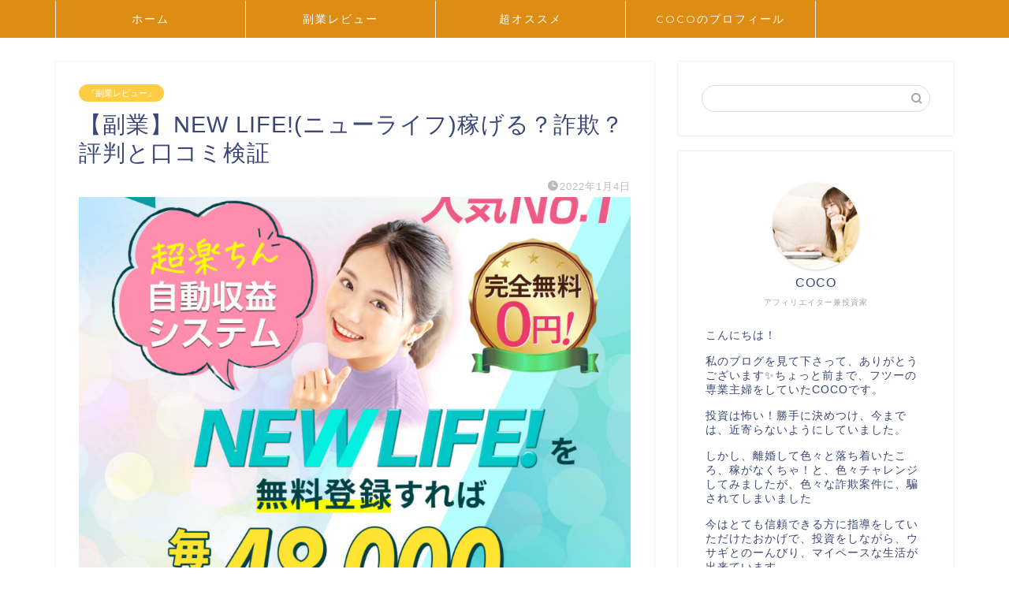

--- FILE ---
content_type: text/html; charset=UTF-8
request_url: https://hyves.net/new-life/
body_size: 20066
content:
<!DOCTYPE html><html lang="ja"><head prefix="og: http://ogp.me/ns# fb: http://ogp.me/ns/fb# article: http://ogp.me/ns/article#"><meta charset="utf-8"><meta http-equiv="X-UA-Compatible" content="IE=edge"><meta name="viewport" content="width=device-width, initial-scale=1"><meta property="og:type" content="blog"><meta property="og:title" content="【副業】NEW LIFE!(ニューライフ)稼げる？詐欺？評判と口コミ検証｜cocoblog"><meta property="og:url" content="https://hyves.net/new-life/"><meta property="og:description" content="『 NEW LIFE!(ニューライフ)』という副業について考察しています。ダウンロードするだけで毎日48,000円稼げると広告に書かれていますが、本当に稼げるのか調査し評判や口コミを確認しました。ビジネスモデルの実態も明らかにしていきます。"><meta property="og:image" content="https://hyves.net/wp-content/uploads/2022/01/bandicam-2022-01-04-08-03-21-583.jpg"><meta property="og:site_name" content="cocoblog"><meta property="fb:admins" content=""><meta name="twitter:card" content="summary"><meta name="description" content="『 NEW LIFE!(ニューライフ)』という副業について考察しています。ダウンロードするだけで毎日48,000円稼げると広告に書かれていますが、本当に稼げるのか調査し評判や口コミを確認しました。ビジネスモデルの実態も明らかにしていきます。"><meta name="keywords" content="スマホ,副業,NEW LIFE!,NEW LIFE,ニューライフ,実績,評判,口コミ"><link rel="shortcut icon" href="https://hyves.net/wp-content/themes/jin/favicon.ico"><link rel="canonical" href="https://hyves.net/new-life/"><link media="all" href="https://hyves.net/wp-content/cache/autoptimize/css/autoptimize_d55fa90656f5e52de901e4470ec9b31a.css" rel="stylesheet"><title>【副業】NEW LIFE!(ニューライフ)稼げる？詐欺？評判と口コミ検証｜cocoblog</title><meta name='robots' content='max-image-preview:large' /><link rel='dns-prefetch' href='//webfonts.xserver.jp' /><link rel='dns-prefetch' href='//cdnjs.cloudflare.com' /><link rel='dns-prefetch' href='//use.fontawesome.com' /><link rel='dns-prefetch' href='//stats.wp.com' /><link rel="alternate" type="application/rss+xml" title="cocoblog &raquo; フィード" href="https://hyves.net/feed/" /><link rel="alternate" type="application/rss+xml" title="cocoblog &raquo; コメントフィード" href="https://hyves.net/comments/feed/" /><link rel="alternate" type="application/rss+xml" title="cocoblog &raquo; 【副業】NEW LIFE!(ニューライフ)稼げる？詐欺？評判と口コミ検証 のコメントのフィード" href="https://hyves.net/new-life/feed/" /><link rel="alternate" title="oEmbed (JSON)" type="application/json+oembed" href="https://hyves.net/wp-json/oembed/1.0/embed?url=https%3A%2F%2Fhyves.net%2Fnew-life%2F" /><link rel="alternate" title="oEmbed (XML)" type="text/xml+oembed" href="https://hyves.net/wp-json/oembed/1.0/embed?url=https%3A%2F%2Fhyves.net%2Fnew-life%2F&#038;format=xml" /><style id='wp-img-auto-sizes-contain-inline-css' type='text/css'>img:is([sizes=auto i],[sizes^="auto," i]){contain-intrinsic-size:3000px 1500px}</style><style id='wp-emoji-styles-inline-css' type='text/css'>img.wp-smiley,img.emoji{display:inline !important;border:none !important;box-shadow:none !important;height:1em !important;width:1em !important;margin:0 .07em !important;vertical-align:-.1em !important;background:0 0 !important;padding:0 !important}</style><style id='wp-block-library-inline-css' type='text/css'>:root{--wp-block-synced-color:#7a00df;--wp-block-synced-color--rgb:122,0,223;--wp-bound-block-color:var(--wp-block-synced-color);--wp-editor-canvas-background:#ddd;--wp-admin-theme-color:#007cba;--wp-admin-theme-color--rgb:0,124,186;--wp-admin-theme-color-darker-10:#006ba1;--wp-admin-theme-color-darker-10--rgb:0,107,160.5;--wp-admin-theme-color-darker-20:#005a87;--wp-admin-theme-color-darker-20--rgb:0,90,135;--wp-admin-border-width-focus:2px}@media (min-resolution:192dpi){:root{--wp-admin-border-width-focus:1.5px}}.wp-element-button{cursor:pointer}:root .has-very-light-gray-background-color{background-color:#eee}:root .has-very-dark-gray-background-color{background-color:#313131}:root .has-very-light-gray-color{color:#eee}:root .has-very-dark-gray-color{color:#313131}:root .has-vivid-green-cyan-to-vivid-cyan-blue-gradient-background{background:linear-gradient(135deg,#00d084,#0693e3)}:root .has-purple-crush-gradient-background{background:linear-gradient(135deg,#34e2e4,#4721fb 50%,#ab1dfe)}:root .has-hazy-dawn-gradient-background{background:linear-gradient(135deg,#faaca8,#dad0ec)}:root .has-subdued-olive-gradient-background{background:linear-gradient(135deg,#fafae1,#67a671)}:root .has-atomic-cream-gradient-background{background:linear-gradient(135deg,#fdd79a,#004a59)}:root .has-nightshade-gradient-background{background:linear-gradient(135deg,#330968,#31cdcf)}:root .has-midnight-gradient-background{background:linear-gradient(135deg,#020381,#2874fc)}:root{--wp--preset--font-size--normal:16px;--wp--preset--font-size--huge:42px}.has-regular-font-size{font-size:1em}.has-larger-font-size{font-size:2.625em}.has-normal-font-size{font-size:var(--wp--preset--font-size--normal)}.has-huge-font-size{font-size:var(--wp--preset--font-size--huge)}.has-text-align-center{text-align:center}.has-text-align-left{text-align:left}.has-text-align-right{text-align:right}.has-fit-text{white-space:nowrap!important}#end-resizable-editor-section{display:none}.aligncenter{clear:both}.items-justified-left{justify-content:flex-start}.items-justified-center{justify-content:center}.items-justified-right{justify-content:flex-end}.items-justified-space-between{justify-content:space-between}.screen-reader-text{border:0;clip-path:inset(50%);height:1px;margin:-1px;overflow:hidden;padding:0;position:absolute;width:1px;word-wrap:normal!important}.screen-reader-text:focus{background-color:#ddd;clip-path:none;color:#444;display:block;font-size:1em;height:auto;left:5px;line-height:normal;padding:15px 23px 14px;text-decoration:none;top:5px;width:auto;z-index:100000}html :where(.has-border-color){border-style:solid}html :where([style*=border-top-color]){border-top-style:solid}html :where([style*=border-right-color]){border-right-style:solid}html :where([style*=border-bottom-color]){border-bottom-style:solid}html :where([style*=border-left-color]){border-left-style:solid}html :where([style*=border-width]){border-style:solid}html :where([style*=border-top-width]){border-top-style:solid}html :where([style*=border-right-width]){border-right-style:solid}html :where([style*=border-bottom-width]){border-bottom-style:solid}html :where([style*=border-left-width]){border-left-style:solid}html :where(img[class*=wp-image-]){height:auto;max-width:100%}:where(figure){margin:0 0 1em}html :where(.is-position-sticky){--wp-admin--admin-bar--position-offset:var(--wp-admin--admin-bar--height,0px)}@media screen and (max-width:600px){html :where(.is-position-sticky){--wp-admin--admin-bar--position-offset:0px}}</style><style id='global-styles-inline-css' type='text/css'>:root{--wp--preset--aspect-ratio--square:1;--wp--preset--aspect-ratio--4-3:4/3;--wp--preset--aspect-ratio--3-4:3/4;--wp--preset--aspect-ratio--3-2:3/2;--wp--preset--aspect-ratio--2-3:2/3;--wp--preset--aspect-ratio--16-9:16/9;--wp--preset--aspect-ratio--9-16:9/16;--wp--preset--color--black:#000;--wp--preset--color--cyan-bluish-gray:#abb8c3;--wp--preset--color--white:#fff;--wp--preset--color--pale-pink:#f78da7;--wp--preset--color--vivid-red:#cf2e2e;--wp--preset--color--luminous-vivid-orange:#ff6900;--wp--preset--color--luminous-vivid-amber:#fcb900;--wp--preset--color--light-green-cyan:#7bdcb5;--wp--preset--color--vivid-green-cyan:#00d084;--wp--preset--color--pale-cyan-blue:#8ed1fc;--wp--preset--color--vivid-cyan-blue:#0693e3;--wp--preset--color--vivid-purple:#9b51e0;--wp--preset--gradient--vivid-cyan-blue-to-vivid-purple:linear-gradient(135deg,#0693e3 0%,#9b51e0 100%);--wp--preset--gradient--light-green-cyan-to-vivid-green-cyan:linear-gradient(135deg,#7adcb4 0%,#00d082 100%);--wp--preset--gradient--luminous-vivid-amber-to-luminous-vivid-orange:linear-gradient(135deg,#fcb900 0%,#ff6900 100%);--wp--preset--gradient--luminous-vivid-orange-to-vivid-red:linear-gradient(135deg,#ff6900 0%,#cf2e2e 100%);--wp--preset--gradient--very-light-gray-to-cyan-bluish-gray:linear-gradient(135deg,#eee 0%,#a9b8c3 100%);--wp--preset--gradient--cool-to-warm-spectrum:linear-gradient(135deg,#4aeadc 0%,#9778d1 20%,#cf2aba 40%,#ee2c82 60%,#fb6962 80%,#fef84c 100%);--wp--preset--gradient--blush-light-purple:linear-gradient(135deg,#ffceec 0%,#9896f0 100%);--wp--preset--gradient--blush-bordeaux:linear-gradient(135deg,#fecda5 0%,#fe2d2d 50%,#6b003e 100%);--wp--preset--gradient--luminous-dusk:linear-gradient(135deg,#ffcb70 0%,#c751c0 50%,#4158d0 100%);--wp--preset--gradient--pale-ocean:linear-gradient(135deg,#fff5cb 0%,#b6e3d4 50%,#33a7b5 100%);--wp--preset--gradient--electric-grass:linear-gradient(135deg,#caf880 0%,#71ce7e 100%);--wp--preset--gradient--midnight:linear-gradient(135deg,#020381 0%,#2874fc 100%);--wp--preset--font-size--small:13px;--wp--preset--font-size--medium:20px;--wp--preset--font-size--large:36px;--wp--preset--font-size--x-large:42px;--wp--preset--spacing--20:.44rem;--wp--preset--spacing--30:.67rem;--wp--preset--spacing--40:1rem;--wp--preset--spacing--50:1.5rem;--wp--preset--spacing--60:2.25rem;--wp--preset--spacing--70:3.38rem;--wp--preset--spacing--80:5.06rem;--wp--preset--shadow--natural:6px 6px 9px rgba(0,0,0,.2);--wp--preset--shadow--deep:12px 12px 50px rgba(0,0,0,.4);--wp--preset--shadow--sharp:6px 6px 0px rgba(0,0,0,.2);--wp--preset--shadow--outlined:6px 6px 0px -3px #fff,6px 6px #000;--wp--preset--shadow--crisp:6px 6px 0px #000}:where(.is-layout-flex){gap:.5em}:where(.is-layout-grid){gap:.5em}body .is-layout-flex{display:flex}.is-layout-flex{flex-wrap:wrap;align-items:center}.is-layout-flex>:is(*,div){margin:0}body .is-layout-grid{display:grid}.is-layout-grid>:is(*,div){margin:0}:where(.wp-block-columns.is-layout-flex){gap:2em}:where(.wp-block-columns.is-layout-grid){gap:2em}:where(.wp-block-post-template.is-layout-flex){gap:1.25em}:where(.wp-block-post-template.is-layout-grid){gap:1.25em}.has-black-color{color:var(--wp--preset--color--black) !important}.has-cyan-bluish-gray-color{color:var(--wp--preset--color--cyan-bluish-gray) !important}.has-white-color{color:var(--wp--preset--color--white) !important}.has-pale-pink-color{color:var(--wp--preset--color--pale-pink) !important}.has-vivid-red-color{color:var(--wp--preset--color--vivid-red) !important}.has-luminous-vivid-orange-color{color:var(--wp--preset--color--luminous-vivid-orange) !important}.has-luminous-vivid-amber-color{color:var(--wp--preset--color--luminous-vivid-amber) !important}.has-light-green-cyan-color{color:var(--wp--preset--color--light-green-cyan) !important}.has-vivid-green-cyan-color{color:var(--wp--preset--color--vivid-green-cyan) !important}.has-pale-cyan-blue-color{color:var(--wp--preset--color--pale-cyan-blue) !important}.has-vivid-cyan-blue-color{color:var(--wp--preset--color--vivid-cyan-blue) !important}.has-vivid-purple-color{color:var(--wp--preset--color--vivid-purple) !important}.has-black-background-color{background-color:var(--wp--preset--color--black) !important}.has-cyan-bluish-gray-background-color{background-color:var(--wp--preset--color--cyan-bluish-gray) !important}.has-white-background-color{background-color:var(--wp--preset--color--white) !important}.has-pale-pink-background-color{background-color:var(--wp--preset--color--pale-pink) !important}.has-vivid-red-background-color{background-color:var(--wp--preset--color--vivid-red) !important}.has-luminous-vivid-orange-background-color{background-color:var(--wp--preset--color--luminous-vivid-orange) !important}.has-luminous-vivid-amber-background-color{background-color:var(--wp--preset--color--luminous-vivid-amber) !important}.has-light-green-cyan-background-color{background-color:var(--wp--preset--color--light-green-cyan) !important}.has-vivid-green-cyan-background-color{background-color:var(--wp--preset--color--vivid-green-cyan) !important}.has-pale-cyan-blue-background-color{background-color:var(--wp--preset--color--pale-cyan-blue) !important}.has-vivid-cyan-blue-background-color{background-color:var(--wp--preset--color--vivid-cyan-blue) !important}.has-vivid-purple-background-color{background-color:var(--wp--preset--color--vivid-purple) !important}.has-black-border-color{border-color:var(--wp--preset--color--black) !important}.has-cyan-bluish-gray-border-color{border-color:var(--wp--preset--color--cyan-bluish-gray) !important}.has-white-border-color{border-color:var(--wp--preset--color--white) !important}.has-pale-pink-border-color{border-color:var(--wp--preset--color--pale-pink) !important}.has-vivid-red-border-color{border-color:var(--wp--preset--color--vivid-red) !important}.has-luminous-vivid-orange-border-color{border-color:var(--wp--preset--color--luminous-vivid-orange) !important}.has-luminous-vivid-amber-border-color{border-color:var(--wp--preset--color--luminous-vivid-amber) !important}.has-light-green-cyan-border-color{border-color:var(--wp--preset--color--light-green-cyan) !important}.has-vivid-green-cyan-border-color{border-color:var(--wp--preset--color--vivid-green-cyan) !important}.has-pale-cyan-blue-border-color{border-color:var(--wp--preset--color--pale-cyan-blue) !important}.has-vivid-cyan-blue-border-color{border-color:var(--wp--preset--color--vivid-cyan-blue) !important}.has-vivid-purple-border-color{border-color:var(--wp--preset--color--vivid-purple) !important}.has-vivid-cyan-blue-to-vivid-purple-gradient-background{background:var(--wp--preset--gradient--vivid-cyan-blue-to-vivid-purple) !important}.has-light-green-cyan-to-vivid-green-cyan-gradient-background{background:var(--wp--preset--gradient--light-green-cyan-to-vivid-green-cyan) !important}.has-luminous-vivid-amber-to-luminous-vivid-orange-gradient-background{background:var(--wp--preset--gradient--luminous-vivid-amber-to-luminous-vivid-orange) !important}.has-luminous-vivid-orange-to-vivid-red-gradient-background{background:var(--wp--preset--gradient--luminous-vivid-orange-to-vivid-red) !important}.has-very-light-gray-to-cyan-bluish-gray-gradient-background{background:var(--wp--preset--gradient--very-light-gray-to-cyan-bluish-gray) !important}.has-cool-to-warm-spectrum-gradient-background{background:var(--wp--preset--gradient--cool-to-warm-spectrum) !important}.has-blush-light-purple-gradient-background{background:var(--wp--preset--gradient--blush-light-purple) !important}.has-blush-bordeaux-gradient-background{background:var(--wp--preset--gradient--blush-bordeaux) !important}.has-luminous-dusk-gradient-background{background:var(--wp--preset--gradient--luminous-dusk) !important}.has-pale-ocean-gradient-background{background:var(--wp--preset--gradient--pale-ocean) !important}.has-electric-grass-gradient-background{background:var(--wp--preset--gradient--electric-grass) !important}.has-midnight-gradient-background{background:var(--wp--preset--gradient--midnight) !important}.has-small-font-size{font-size:var(--wp--preset--font-size--small) !important}.has-medium-font-size{font-size:var(--wp--preset--font-size--medium) !important}.has-large-font-size{font-size:var(--wp--preset--font-size--large) !important}.has-x-large-font-size{font-size:var(--wp--preset--font-size--x-large) !important}</style><style id='classic-theme-styles-inline-css' type='text/css'>/*! This file is auto-generated */
.wp-block-button__link{color:#fff;background-color:#32373c;border-radius:9999px;box-shadow:none;text-decoration:none;padding:calc(.667em + 2px) calc(1.333em + 2px);font-size:1.125em}.wp-block-file__button{background:#32373c;color:#fff;text-decoration:none}</style><link rel='stylesheet' id='fontawesome-style-css' href='https://use.fontawesome.com/releases/v5.6.3/css/all.css?ver=6.9' type='text/css' media='all' /><link rel='stylesheet' id='swiper-style-css' href='https://cdnjs.cloudflare.com/ajax/libs/Swiper/4.0.7/css/swiper.min.css?ver=6.9' type='text/css' media='all' /> <script defer type="text/javascript" src="https://hyves.net/wp-includes/js/jquery/jquery.min.js?ver=3.7.1" id="jquery-core-js"></script> <script defer type="text/javascript" src="https://hyves.net/wp-includes/js/jquery/jquery-migrate.min.js?ver=3.4.1" id="jquery-migrate-js"></script> <script defer type="text/javascript" src="//webfonts.xserver.jp/js/xserverv3.js?fadein=0&amp;ver=2.0.9" id="typesquare_std-js"></script> <link rel="https://api.w.org/" href="https://hyves.net/wp-json/" /><link rel="alternate" title="JSON" type="application/json" href="https://hyves.net/wp-json/wp/v2/posts/6853" /><link rel='shortlink' href='https://hyves.net/?p=6853' /><style>img#wpstats{display:none}</style><style type="text/css">#wrapper{background-color:#fff;background-image:url()}.related-entry-headline-text span:before,#comment-title span:before,#reply-title span:before{background-color:#3b4675;border-color:#3b4675 !important}#breadcrumb:after,#page-top a{background-color:#3b4675}footer{background-color:#3b4675}.footer-inner a,#copyright,#copyright-center{border-color:#fff !important;color:#fff !important}#footer-widget-area{border-color:#fff !important}.page-top-footer a{color:#3b4675 !important}#breadcrumb ul li,#breadcrumb ul li a{color:#3b4675 !important}body,a,a:link,a:visited,.my-profile,.widgettitle,.tabBtn-mag label{color:#3b4675}a:hover{color:#008db7}.widget_nav_menu ul>li>a:before,.widget_categories ul>li>a:before,.widget_pages ul>li>a:before,.widget_recent_entries ul>li>a:before,.widget_archive ul>li>a:before,.widget_archive form:after,.widget_categories form:after,.widget_nav_menu ul>li>ul.sub-menu>li>a:before,.widget_categories ul>li>.children>li>a:before,.widget_pages ul>li>.children>li>a:before,.widget_nav_menu ul>li>ul.sub-menu>li>ul.sub-menu li>a:before,.widget_categories ul>li>.children>li>.children li>a:before,.widget_pages ul>li>.children>li>.children li>a:before{color:#3b4675}.widget_nav_menu ul .sub-menu .sub-menu li a:before{background-color:#3b4675 !important}.d--labeling-act-border{border-color:rgba(59,70,117,.18)}.c--labeling-act.d--labeling-act-solid{background-color:rgba(59,70,117,.06)}.a--labeling-act{color:rgba(59,70,117,.6)}.a--labeling-small-act span{background-color:rgba(59,70,117,.21)}.c--labeling-act.d--labeling-act-strong{background-color:rgba(59,70,117,.045)}.d--labeling-act-strong .a--labeling-act{color:rgba(59,70,117,.75)}footer .footer-widget,footer .footer-widget a,footer .footer-widget ul li,.footer-widget.widget_nav_menu ul>li>a:before,.footer-widget.widget_categories ul>li>a:before,.footer-widget.widget_recent_entries ul>li>a:before,.footer-widget.widget_pages ul>li>a:before,.footer-widget.widget_archive ul>li>a:before,footer .widget_tag_cloud .tagcloud a:before{color:#fff !important;border-color:#fff !important}footer .footer-widget .widgettitle{color:#fff !important;border-color:#ffcd44 !important}footer .widget_nav_menu ul .children .children li a:before,footer .widget_categories ul .children .children li a:before,footer .widget_nav_menu ul .sub-menu .sub-menu li a:before{background-color:#fff !important}#drawernav a:hover,.post-list-title,#prev-next p,#toc_container .toc_list li a{color:#3b4675 !important}#header-box{background-color:#3b4675}@media (min-width:768px){#header-box .header-box10-bg:before,#header-box .header-box11-bg:before{border-radius:2px}}@media (min-width:768px){.top-image-meta{margin-top:calc(0px - 30px)}}@media (min-width:1200px){.top-image-meta{margin-top:calc(0px)}}.pickup-contents:before{background-color:#3b4675 !important}.main-image-text{color:#555}.main-image-text-sub{color:#555}@media (min-width:481px){#site-info{padding-top:15px !important;padding-bottom:15px !important}}#site-info span a{color:#f4f4f4 !important}#headmenu .headsns .line a svg{fill:#f4f4f4 !important}#headmenu .headsns a,#headmenu{color:#f4f4f4 !important;border-color:#f4f4f4 !important}.profile-follow .line-sns a svg{fill:#3b4675 !important}.profile-follow .line-sns a:hover svg{fill:#ffcd44 !important}.profile-follow a{color:#3b4675 !important;border-color:#3b4675 !important}.profile-follow a:hover,#headmenu .headsns a:hover{color:#ffcd44 !important;border-color:#ffcd44 !important}.search-box:hover{color:#ffcd44 !important;border-color:#ffcd44 !important}#header #headmenu .headsns .line a:hover svg{fill:#ffcd44 !important}.cps-icon-bar,#navtoggle:checked+.sp-menu-open .cps-icon-bar{background-color:#f4f4f4}#nav-container{background-color:#dd8d13}.menu-box .menu-item svg{fill:#fff}#drawernav ul.menu-box>li>a,#drawernav2 ul.menu-box>li>a,#drawernav3 ul.menu-box>li>a,#drawernav4 ul.menu-box>li>a,#drawernav5 ul.menu-box>li>a,#drawernav ul.menu-box>li.menu-item-has-children:after,#drawernav2 ul.menu-box>li.menu-item-has-children:after,#drawernav3 ul.menu-box>li.menu-item-has-children:after,#drawernav4 ul.menu-box>li.menu-item-has-children:after,#drawernav5 ul.menu-box>li.menu-item-has-children:after{color:#fff !important}#drawernav ul.menu-box li a,#drawernav2 ul.menu-box li a,#drawernav3 ul.menu-box li a,#drawernav4 ul.menu-box li a,#drawernav5 ul.menu-box li a{font-size:14px !important}#drawernav3 ul.menu-box>li{color:#3b4675 !important}#drawernav4 .menu-box>.menu-item>a:after,#drawernav3 .menu-box>.menu-item>a:after,#drawernav .menu-box>.menu-item>a:after{background-color:#fff !important}#drawernav2 .menu-box>.menu-item:hover,#drawernav5 .menu-box>.menu-item:hover{border-top-color:#3b4675 !important}.cps-info-bar a{background-color:#ffcd44 !important}@media (min-width:768px){.post-list-mag .post-list-item:not(:nth-child(2n)){margin-right:2.6%}}@media (min-width:768px){#tab-1:checked~.tabBtn-mag li [for=tab-1]:after,#tab-2:checked~.tabBtn-mag li [for=tab-2]:after,#tab-3:checked~.tabBtn-mag li [for=tab-3]:after,#tab-4:checked~.tabBtn-mag li [for=tab-4]:after{border-top-color:#3b4675 !important}.tabBtn-mag label{border-bottom-color:#3b4675 !important}}#tab-1:checked~.tabBtn-mag li [for=tab-1],#tab-2:checked~.tabBtn-mag li [for=tab-2],#tab-3:checked~.tabBtn-mag li [for=tab-3],#tab-4:checked~.tabBtn-mag li [for=tab-4],#prev-next a.next:after,#prev-next a.prev:after,.more-cat-button a:hover span:before{background-color:#3b4675 !important}.swiper-slide .post-list-cat,.post-list-mag .post-list-cat,.post-list-mag3col .post-list-cat,.post-list-mag-sp1col .post-list-cat,.swiper-pagination-bullet-active,.pickup-cat,.post-list .post-list-cat,#breadcrumb .bcHome a:hover span:before,.popular-item:nth-child(1) .pop-num,.popular-item:nth-child(2) .pop-num,.popular-item:nth-child(3) .pop-num{background-color:#ffcd44 !important}.sidebar-btn a,.profile-sns-menu{background-color:#ffcd44 !important}.sp-sns-menu a,.pickup-contents-box a:hover .pickup-title{border-color:#3b4675 !important;color:#3b4675 !important}.pro-line svg{fill:#3b4675 !important}.cps-post-cat a,.meta-cat,.popular-cat{background-color:#ffcd44 !important;border-color:#ffcd44 !important}.tagicon,.tag-box a,#toc_container .toc_list>li,#toc_container .toc_title{color:#3b4675 !important}.widget_tag_cloud a:before{color:#3b4675 !important}.tag-box a,#toc_container:before{border-color:#3b4675 !important}.cps-post-cat a:hover{color:#008db7 !important}.pagination li:not([class*=current]) a:hover,.widget_tag_cloud a:hover{background-color:#3b4675 !important}.pagination li:not([class*=current]) a:hover{opacity:.5 !important}.pagination li.current a{background-color:#3b4675 !important;border-color:#3b4675 !important}.nextpage a:hover span{color:#3b4675 !important;border-color:#3b4675 !important}.cta-content:before{background-color:#6fbfca !important}.cta-text,.info-title{color:#fff !important}#footer-widget-area.footer_style1 .widgettitle{border-color:#ffcd44 !important}.sidebar_style1 .widgettitle,.sidebar_style5 .widgettitle{border-color:#3b4675 !important}.sidebar_style2 .widgettitle,.sidebar_style4 .widgettitle,.sidebar_style6 .widgettitle,#home-bottom-widget .widgettitle,#home-top-widget .widgettitle,#post-bottom-widget .widgettitle,#post-top-widget .widgettitle{background-color:#3b4675 !important}#home-bottom-widget .widget_search .search-box input[type=submit],#home-top-widget .widget_search .search-box input[type=submit],#post-bottom-widget .widget_search .search-box input[type=submit],#post-top-widget .widget_search .search-box input[type=submit]{background-color:#ffcd44 !important}.tn-logo-size{font-size:160% !important}@media (min-width:481px){.tn-logo-size img{width:calc(160%*0.5) !important}}@media (min-width:768px){.tn-logo-size img{width:calc(160%*2.2) !important}}@media (min-width:1200px){.tn-logo-size img{width:160% !important}}.sp-logo-size{font-size:100% !important}.sp-logo-size img{width:100% !important}.cps-post-main ul>li:before,.cps-post-main ol>li:before{background-color:#ffcd44 !important}.profile-card .profile-title{background-color:#3b4675 !important}.profile-card{border-color:#3b4675 !important}.cps-post-main a{color:#008db7}.cps-post-main .marker{background:-webkit-linear-gradient(transparent 60%,#ffcedb 0%);background:linear-gradient(transparent 60%,#ffcedb 0%)}.cps-post-main .marker2{background:-webkit-linear-gradient(transparent 60%,#a9eaf2 0%);background:linear-gradient(transparent 60%,#a9eaf2 0%)}.cps-post-main .jic-sc{color:#e9546b}.simple-box1{border-color:#ef9b9b !important}.simple-box2{border-color:#f2bf7d !important}.simple-box3{border-color:#b5e28a !important}.simple-box4{border-color:#7badd8 !important}.simple-box4:before{background-color:#7badd8}.simple-box5{border-color:#e896c7 !important}.simple-box5:before{background-color:#e896c7}.simple-box6{background-color:#fffdef !important}.simple-box7{border-color:#def1f9 !important}.simple-box7:before{background-color:#def1f9 !important}.simple-box8{border-color:#96ddc1 !important}.simple-box8:before{background-color:#96ddc1 !important}.simple-box9:before{background-color:#e1c0e8 !important}.simple-box9:after{border-color:#e1c0e8 #e1c0e8 #fff #fff !important}.kaisetsu-box1:before,.kaisetsu-box1-title{background-color:#ffb49e !important}.kaisetsu-box2{border-color:#89c2f4 !important}.kaisetsu-box2-title{background-color:#89c2f4 !important}.kaisetsu-box4{border-color:#ea91a9 !important}.kaisetsu-box4-title{background-color:#ea91a9 !important}.kaisetsu-box5:before{background-color:#57b3ba !important}.kaisetsu-box5-title{background-color:#57b3ba !important}.concept-box1{border-color:#85db8f !important}.concept-box1:after{background-color:#85db8f !important}.concept-box1:before{content:"ポイント" !important;color:#85db8f !important}.concept-box2{border-color:#f7cf6a !important}.concept-box2:after{background-color:#f7cf6a !important}.concept-box2:before{content:"注意点" !important;color:#f7cf6a !important}.concept-box3{border-color:#86cee8 !important}.concept-box3:after{background-color:#86cee8 !important}.concept-box3:before{content:"良い例" !important;color:#86cee8 !important}.concept-box4{border-color:#ed8989 !important}.concept-box4:after{background-color:#ed8989 !important}.concept-box4:before{content:"悪い例" !important;color:#ed8989 !important}.concept-box5{border-color:#9e9e9e !important}.concept-box5:after{background-color:#9e9e9e !important}.concept-box5:before{content:"参考" !important;color:#9e9e9e !important}.concept-box6{border-color:#8eaced !important}.concept-box6:after{background-color:#8eaced !important}.concept-box6:before{content:"メモ" !important;color:#8eaced !important}.innerlink-box1,.blog-card{border-color:#73bc9b !important}.innerlink-box1-title{background-color:#73bc9b !important;border-color:#73bc9b !important}.innerlink-box1:before,.blog-card-hl-box{background-color:#73bc9b !important}.jin-ac-box01-title:after{color:#3b4675}.color-button01 a,.color-button01 a:hover,.color-button01:before{background-color:#008db7 !important}.top-image-btn-color a,.top-image-btn-color a:hover,.top-image-btn-color:before{background-color:#ffcd44 !important}.color-button02 a,.color-button02 a:hover,.color-button02:before{background-color:#d9333f !important}.color-button01-big a,.color-button01-big a:hover,.color-button01-big:before{background-color:#3296d1 !important}.color-button01-big a,.color-button01-big:before{border-radius:5px !important}.color-button01-big a{padding-top:20px !important;padding-bottom:20px !important}.color-button02-big a,.color-button02-big a:hover,.color-button02-big:before{background-color:#83d159 !important}.color-button02-big a,.color-button02-big:before{border-radius:5px !important}.color-button02-big a{padding-top:20px !important;padding-bottom:20px !important}.color-button01-big{width:75% !important}.color-button02-big{width:75% !important}.top-image-btn-color:before,.color-button01:before,.color-button02:before,.color-button01-big:before,.color-button02-big:before{bottom:-1px;left:-1px;width:100%;height:100%;border-radius:6px;box-shadow:0px 1px 5px 0px rgba(0,0,0,.25);-webkit-transition:all .4s;transition:all .4s}.top-image-btn-color a:hover,.color-button01 a:hover,.color-button02 a:hover,.color-button01-big a:hover,.color-button02-big a:hover{-webkit-transform:translateY(2px);transform:translateY(2px);-webkit-filter:brightness(.95);filter:brightness(.95)}.top-image-btn-color:hover:before,.color-button01:hover:before,.color-button02:hover:before,.color-button01-big:hover:before,.color-button02-big:hover:before{-webkit-transform:translateY(2px);transform:translateY(2px);box-shadow:none !important}.h2-style01 h2,.h2-style02 h2:before,.h2-style03 h2,.h2-style04 h2:before,.h2-style05 h2,.h2-style07 h2:before,.h2-style07 h2:after,.h3-style03 h3:before,.h3-style02 h3:before,.h3-style05 h3:before,.h3-style07 h3:before,.h2-style08 h2:after,.h2-style10 h2:before,.h2-style10 h2:after,.h3-style02 h3:after,.h4-style02 h4:before{background-color:#3b4675 !important}.h3-style01 h3,.h3-style04 h3,.h3-style05 h3,.h3-style06 h3,.h4-style01 h4,.h2-style02 h2,.h2-style08 h2,.h2-style08 h2:before,.h2-style09 h2,.h4-style03 h4{border-color:#3b4675 !important}.h2-style05 h2:before{border-top-color:#3b4675 !important}.h2-style06 h2:before,.sidebar_style3 .widgettitle:after{background-image:linear-gradient(-45deg,transparent 25%,#3b4675 25%,#3b4675 50%,transparent 50%,transparent 75%,#3b4675 75%,#3b4675)}.jin-h2-icons.h2-style02 h2 .jic:before,.jin-h2-icons.h2-style04 h2 .jic:before,.jin-h2-icons.h2-style06 h2 .jic:before,.jin-h2-icons.h2-style07 h2 .jic:before,.jin-h2-icons.h2-style08 h2 .jic:before,.jin-h2-icons.h2-style09 h2 .jic:before,.jin-h2-icons.h2-style10 h2 .jic:before,.jin-h3-icons.h3-style01 h3 .jic:before,.jin-h3-icons.h3-style02 h3 .jic:before,.jin-h3-icons.h3-style03 h3 .jic:before,.jin-h3-icons.h3-style04 h3 .jic:before,.jin-h3-icons.h3-style05 h3 .jic:before,.jin-h3-icons.h3-style06 h3 .jic:before,.jin-h3-icons.h3-style07 h3 .jic:before,.jin-h4-icons.h4-style01 h4 .jic:before,.jin-h4-icons.h4-style02 h4 .jic:before,.jin-h4-icons.h4-style03 h4 .jic:before,.jin-h4-icons.h4-style04 h4 .jic:before{color:#3b4675}@media all and (-ms-high-contrast:none){*::-ms-backdrop,.color-button01:before,.color-button02:before,.color-button01-big:before,.color-button02-big:before{background-color:#595857 !important}}.jin-lp-h2 h2,.jin-lp-h2 h2{background-color:transparent !important;border-color:transparent !important;color:#3b4675 !important}.jincolumn-h3style2{border-color:#3b4675 !important}.jinlph2-style1 h2:first-letter {color:#3b4675 !important}.jinlph2-style2 h2,.jinlph2-style3 h2{border-color:#3b4675 !important}.jin-photo-title .jin-fusen1-down,.jin-photo-title .jin-fusen1-even,.jin-photo-title .jin-fusen1-up{border-left-color:#3b4675}.jin-photo-title .jin-fusen2,.jin-photo-title .jin-fusen3{background-color:#3b4675}.jin-photo-title .jin-fusen2:before,.jin-photo-title .jin-fusen3:before{border-top-color:#3b4675}.has-huge-font-size{font-size:42px !important}.has-large-font-size{font-size:36px !important}.has-medium-font-size{font-size:20px !important}.has-normal-font-size{font-size:16px !important}.has-small-font-size{font-size:13px !important}</style> <script type="application/ld+json">{"@context":"https://schema.org","@type":"BlogPosting","mainEntityOfPage":{"@type":"WebPage","@id":"https://hyves.net/new-life/"},"headline":"【副業】NEW LIFE!(ニューライフ)稼げる？詐欺？評判と口コミ検証","description":"『 NEW LIFE!(ニューライフ)』という副業について考察しています。ダウンロードするだけで毎日48,000円稼げると広告に書かれていますが、本当に稼げるのか調査し評判や口コミを確認しました。ビジネスモデルの実態も明らかにしていきます。","datePublished":"2022-01-04T09:45:03+09:00","dateModified":"2022-01-04T09:45:03+09:00","author":{"@type":"Person","name":"coco","url":"https://hyves.net/author/coco/"},"publisher":{"@type":"Organization","name":"cocoblog","url":"https://hyves.net/"},"image":"https://hyves.net/wp-content/uploads/2022/01/bandicam-2022-01-04-08-03-21-583.jpg"}</script> <script type="application/ld+json">{"@context":"https://schema.org","@type":"BreadcrumbList","itemListElement":[{"@type":"ListItem","position":1,"name":"HOME","item":"https://hyves.net/"},{"@type":"ListItem","position":2,"name":"『副業レビュー』","item":"https://hyves.net/category/%e5%89%af%e6%a5%ad%e3%83%ac%e3%83%93%e3%83%a5%e3%83%bc/"},{"@type":"ListItem","position":3,"name":"【副業】NEW LIFE!(ニューライフ)稼げる？詐欺？評判と口コミ検証","item":"https://hyves.net/new-life/"}]}</script> </head><body data-rsssl=1 class="wp-singular post-template-default single single-post postid-6853 single-format-standard wp-theme-jin" id="nofont-style"><div id="wrapper"><div id="scroll-content" class="animate"><div id="nav-container" class="header-style8-animate animate"><div class="header-style6-box"><div id="drawernav5" class="ef"><nav class="fixed-content"><ul class="menu-box"><li class="menu-item menu-item-type-custom menu-item-object-custom menu-item-home menu-item-930"><a href="https://hyves.net">ホーム</a></li><li class="menu-item menu-item-type-taxonomy menu-item-object-category current-post-ancestor current-menu-parent current-post-parent menu-item-931"><a href="https://hyves.net/category/%e5%89%af%e6%a5%ad%e3%83%ac%e3%83%93%e3%83%a5%e3%83%bc/">副業レビュー</a></li><li class="menu-item menu-item-type-taxonomy menu-item-object-category menu-item-932"><a href="https://hyves.net/category/%e3%80%90%e7%84%a1%e6%96%99%e3%80%91fx%e8%87%aa%e5%8b%95%e5%a3%b2%e8%b2%b7/">超オススメ</a></li><li class="menu-item menu-item-type-post_type menu-item-object-page menu-item-1975"><a href="https://hyves.net/coco%e3%81%ae%e3%83%97%e3%83%ad%e3%83%95%e3%82%a3%e3%83%bc%e3%83%ab/">COCOのプロフィール</a></li></ul></nav></div></div></div><div class="clearfix"></div><div id="contents"><main id="main-contents" class="main-contents article_style1 animate" ><section class="cps-post-box post-entry"><article class="cps-post"><header class="cps-post-header"> <span class="cps-post-cat category-%e5%89%af%e6%a5%ad%e3%83%ac%e3%83%93%e3%83%a5%e3%83%bc" ><a href="https://hyves.net/category/%e5%89%af%e6%a5%ad%e3%83%ac%e3%83%93%e3%83%a5%e3%83%bc/" style="background-color:!important;">『副業レビュー』</a></span><h1 class="cps-post-title post-title" >【副業】NEW LIFE!(ニューライフ)稼げる？詐欺？評判と口コミ検証</h1><div class="cps-post-meta"> <span class="writer author-name">coco</span> <span class="cps-post-date-box"> <span class="cps-post-date"><i class="jic jin-ifont-watch" aria-hidden="true"></i>&nbsp;<time class="post-date date date-published date-modified" datetime="2022-01-04T09:45:03+09:00">2022年1月4日</time></span> </span></div></header><div class="cps-post-thumb jin-thumb-original"> <img src="https://hyves.net/wp-content/uploads/2022/01/bandicam-2022-01-04-08-03-21-583-937x720.jpg" class="attachment-large_size size-large_size wp-post-image" alt="" width ="937" height ="720" decoding="async" fetchpriority="high" srcset="https://hyves.net/wp-content/uploads/2022/01/bandicam-2022-01-04-08-03-21-583-937x720.jpg 937w, https://hyves.net/wp-content/uploads/2022/01/bandicam-2022-01-04-08-03-21-583-937x720.jpg 856w" sizes="(max-width: 937px) 100vw, 937px" /></div><div class="share-top sns-design-type01"><div class="sns-top"><ol><li class="twitter"><a href="https://twitter.com/share?url=https%3A%2F%2Fhyves.net%2Fnew-life%2F&text=%E3%80%90%E5%89%AF%E6%A5%AD%E3%80%91NEW+LIFE%21%28%E3%83%8B%E3%83%A5%E3%83%BC%E3%83%A9%E3%82%A4%E3%83%95%29%E7%A8%BC%E3%81%92%E3%82%8B%EF%BC%9F%E8%A9%90%E6%AC%BA%EF%BC%9F%E8%A9%95%E5%88%A4%E3%81%A8%E5%8F%A3%E3%82%B3%E3%83%9F%E6%A4%9C%E8%A8%BC - cocoblog&hashtags=♯スマホ♯副業♯NEW,LIFE!♯NEW,LIFE♯ニューライフ♯評判♯口コミ"><i class="jic jin-ifont-twitter"></i></a></li><li class="facebook"> <a href="https://www.facebook.com/sharer.php?src=bm&u=https%3A%2F%2Fhyves.net%2Fnew-life%2F&t=%E3%80%90%E5%89%AF%E6%A5%AD%E3%80%91NEW+LIFE%21%28%E3%83%8B%E3%83%A5%E3%83%BC%E3%83%A9%E3%82%A4%E3%83%95%29%E7%A8%BC%E3%81%92%E3%82%8B%EF%BC%9F%E8%A9%90%E6%AC%BA%EF%BC%9F%E8%A9%95%E5%88%A4%E3%81%A8%E5%8F%A3%E3%82%B3%E3%83%9F%E6%A4%9C%E8%A8%BC - cocoblog" onclick="javascript:window.open(this.href, '', 'menubar=no,toolbar=no,resizable=yes,scrollbars=yes,height=300,width=600');return false;"><i class="jic jin-ifont-facebook-t" aria-hidden="true"></i></a></li><li class="hatebu"> <a href="https://b.hatena.ne.jp/add?mode=confirm&url=https%3A%2F%2Fhyves.net%2Fnew-life%2F" onclick="javascript:window.open(this.href, '', 'menubar=no,toolbar=no,resizable=yes,scrollbars=yes,height=400,width=510');return false;" ><i class="font-hatena"></i></a></li><li class="pocket"> <a href="https://getpocket.com/edit?url=https%3A%2F%2Fhyves.net%2Fnew-life%2F&title=%E3%80%90%E5%89%AF%E6%A5%AD%E3%80%91NEW+LIFE%21%28%E3%83%8B%E3%83%A5%E3%83%BC%E3%83%A9%E3%82%A4%E3%83%95%29%E7%A8%BC%E3%81%92%E3%82%8B%EF%BC%9F%E8%A9%90%E6%AC%BA%EF%BC%9F%E8%A9%95%E5%88%A4%E3%81%A8%E5%8F%A3%E3%82%B3%E3%83%9F%E6%A4%9C%E8%A8%BC - cocoblog"><i class="jic jin-ifont-pocket" aria-hidden="true"></i></a></li><li class="line"> <a href="https://line.me/R/msg/text/?https%3A%2F%2Fhyves.net%2Fnew-life%2F"><i class="jic jin-ifont-line" aria-hidden="true"></i></a></li></ol></div></div><div class="clearfix"></div><div class="cps-post-main-box"><div class="cps-post-main    h2-style01 h3-style01 h4-style01 post-content  " ><div class="clearfix"></div><p style="text-align: left;"><div class="balloon-box balloon-left balloon-gray balloon-bg-none clearfix"><div class="balloon-icon "><img decoding="async" src="https://hyves.net/wp-content/uploads/2021/08/AAA111.jpg" alt="COCO" width="80" height="80"></div><div class="icon-name">COCO</div><div class="balloon-serif"><div class="balloon-content">皆さんこんにちは！ COCOです</div></div></div></p><p style="text-align: left;">今日も気になる副業オファーを見つけました！</p><p style="text-align: left;">本当に稼げて安全なモノなのか、しっかり調査と検証をしましたので<br /> 早速、結果をお知らせしたいと思います(&#8216;◇&#8217;)ゞ</p><p style="text-align: left;"><span style="color: #3366ff;"><strong>『NEW LIFE!(ニューライフ)』</strong></span>をレビューします。</p><p>毎日、48,000円が稼げると言うんです。</p><p>本業でもそれだけ稼ぐのは大変なのに、副業でそこまで稼げたらすごいですよね！</p><p>ダウンロードさえすれば、毎日受け取り可能らしいのですがそれだけで本当に稼げるんでしょうか？</p><p style="text-align: left;">この副業が気になる！ という方は、是非、私の検証を参考にしてみてください。</p><p style="text-align: left;"><div class="balloon-box balloon-left balloon-gray balloon-bg-none clearfix"><div class="balloon-icon "><img decoding="async" src="https://hyves.net/wp-content/uploads/2021/08/AAA111.jpg" alt="COCO" width="80" height="80"></div><div class="icon-name">COCO</div><div class="balloon-serif"><div class="balloon-content"> 私は現在、投資で毎月安定した収入を実現しています。</p><p style="text-align: left;">新しい副業オファーは毎日のように舞い込んできますが、残念なことに実際は詐欺で稼げないモノが驚くほど多いんです。</p><p style="text-align: left;">本当に稼げるのか？</p><p style="text-align: left;">どんなリスクがあるのか。</p><p style="text-align: left;">副業オファーを調査、検証しつつ、「安定して稼げる副業を探している方」「投資に興味がある方」に、本当に稼げる情報とは何なのかをお届けしたいと思っています。</div></div></div></p><div class="balloon-box balloon-left balloon-gray balloon-bg-none clearfix"><div class="balloon-icon "><img decoding="async" src="https://hyves.net/wp-content/uploads/2021/08/AAA111.jpg" alt="COCO" width="80" height="80"></div><div class="icon-name">COCO</div><div class="balloon-serif"><div class="balloon-content">友だち追加をして頂いた方には私がオススメしている<br /> 「FX自動売買システム」を無料でプレゼントしています。</p><p style="text-align: left;">期間限定なのでお早めにご連絡ください。</p><p style="text-align: left;">ぜひCOCOとお友だちになりましょう！ ︎</div></div></div></p> <a href="https://lin.ee/vCYWy30"><img decoding="async" class="size-full wp-image-5225 aligncenter" src="https://hyves.net/wp-content/uploads/2021/10/ボタン.png" alt="" width="800" height="280" /></a><h2 style="text-align: left;"><span id="FXZoo">【副業】NEW LIFE!(ニューライフ)稼げるのか？概要　</span></h2><p style="text-align: left;">【副業】NEW LIFE!(ニューライフ)ですが、どんな内容なのでしょうか？</p> <img loading="lazy" decoding="async" class=" wp-image-6854 alignleft" src="https://hyves.net/wp-content/uploads/2022/01/bandicam-2022-01-04-08-05-45-220.jpg" alt="" width="519" height="791" /> <img loading="lazy" decoding="async" class="alignnone size-full wp-image-6855" src="https://hyves.net/wp-content/uploads/2022/01/bandicam-2022-01-04-08-48-11-861.jpg" alt="" width="579" height="582" /><p><span style="font-size: 1em; letter-spacing: 0.05em;"></p><div class="kaisetsu-box2"><div class="kaisetsu-box2-title">【副業】NEW LIFE!(ニューライフ)　概要</div><p><p style="text-align: left;">１．全て無料の即金アプリ<br /> ２．驚くほど高速な即金性<br /> ３．完全自動収益で48,000円自動入金<br /> ４．超簡単でワンクリックのみ</p></div><div class="balloon-box balloon-left balloon-gray balloon-bg-none clearfix"><div class="balloon-icon "><img loading="lazy" decoding="async" src="https://hyves.net/wp-content/uploads/2021/08/BBB111.png" alt="初心者さん" width="80" height="80"></div><div class="icon-name">初心者さん</div><div class="balloon-serif"><div class="balloon-content">全て無料でお金持ちに直ぐなれる！っていいですね！</p><p>48,000円が自動入金ってどういうことなんでしょうか？</p><p>私も貰える！って事ですよね？登録してみようかと思うんですけどどうでしょうか？</p></div></div></div><div class="balloon-box balloon-right balloon-gray balloon-bg-none clearfix"><div class="balloon-icon "><img decoding="async" src="https://hyves.net/wp-content/uploads/2021/08/AAA111.jpg" alt="COCO" width="80" height="80"></div><div class="icon-name">COCO</div><div class="balloon-serif"><div class="balloon-content">ちょっと待ってください！実際にはどのような副業なのかこの説明では不足しています。</p><p>自動入金と最初に言いながら、超簡単、ワンクリックのみという事は</p><p>作業が必要というわけですからそこでもう矛盾が発生してますよね。</p><p>ビジネスモデルなども分かりませんし、現時点では本当に稼げるのかも怪しいです。</p><p>早速検証していきますので、読者のみなさんは登録をするのは少しお待ちください！</p></div></div></div><h2><span id="FXZoo">【副業】NEW LIFE!(ニューライフ)　登録検証</span></h2><p>【副業】NEW LIFE!(ニューライフ)に登録してみました。</p> <img loading="lazy" decoding="async" class="alignnone size-full wp-image-6857" src="https://hyves.net/wp-content/uploads/2022/01/bandicam-2022-01-04-08-11-24-204.jpg" alt="" width="410" height="726" /><p>早速公式LINEよりメッセージが届きました。</p> <img loading="lazy" decoding="async" class="alignnone size-full wp-image-6858" src="https://hyves.net/wp-content/uploads/2022/01/bandicam-2022-01-04-08-16-44-925.jpg" alt="" width="893" height="889" srcset="https://hyves.net/wp-content/uploads/2022/01/bandicam-2022-01-04-08-16-44-925.jpg 893w, https://hyves.net/wp-content/uploads/2022/01/bandicam-2022-01-04-08-16-44-925-300x300.jpg 300w, https://hyves.net/wp-content/uploads/2022/01/bandicam-2022-01-04-08-16-44-925-150x150.jpg 150w, https://hyves.net/wp-content/uploads/2022/01/bandicam-2022-01-04-08-16-44-925-768x765.jpg 768w, https://hyves.net/wp-content/uploads/2022/01/bandicam-2022-01-04-08-16-44-925.jpg 856w" sizes="auto, (max-width: 893px) 100vw, 893px" /> <img loading="lazy" decoding="async" class=" wp-image-6859 alignleft" src="https://hyves.net/wp-content/uploads/2022/01/bandicam-2022-01-04-08-11-33-602-169x300.jpg" alt="" width="335" height="595" /><img loading="lazy" decoding="async" class="alignnone wp-image-6860" src="https://hyves.net/wp-content/uploads/2022/01/bandicam-2022-01-04-08-11-38-569-169x300.jpg" alt="" width="335" height="595" /><div class="balloon-box balloon-left balloon-gray balloon-bg-none clearfix"><div class="balloon-icon "><img loading="lazy" decoding="async" src="https://hyves.net/wp-content/uploads/2021/08/BBB111.png" alt="初心者さん" width="80" height="80"></div><div class="icon-name">初心者さん</div><div class="balloon-serif"><div class="balloon-content">あれ？更にまた追加登録？この感じってよくありますよね？</div></div></div><div class="balloon-box balloon-right balloon-gray balloon-bg-none clearfix"><div class="balloon-icon "><img decoding="async" src="https://hyves.net/wp-content/uploads/2021/08/AAA111.jpg" alt="COCO" width="80" height="80"></div><div class="icon-name">COCO</div><div class="balloon-serif"><div class="balloon-content"><p>そうですね。この感じだとこの後更に、色々な案件情報が送られてくるでしょうね。</p><p>ここまで見て<span class="marker">稼げる</span><span class="marker">副業とは思えませんし</span>、<br /> 最初の謳い文句もアテにならないので<span class="marker">信用できないオファーだな</span>と思います</div></div></div><p>これは<span style="color: #3366ff;"><strong>アフィリエイト目的</strong></span>と考えられます。</p><div class="balloon-box balloon-right balloon-gray balloon-bg-none clearfix"><div class="balloon-icon "><img decoding="async" src="https://hyves.net/wp-content/uploads/2021/08/AAA111.jpg" alt="COCO" width="80" height="80"></div><div class="icon-name">COCO</div><div class="balloon-serif"><div class="balloon-content">登録された会員宛に適当な案件をメッセージで送ることで報酬を得る手口ですね。</div></div></div><p><span class="marker2">会員を稼がせるのではなく、会員宛に適当な副業オファーのメッセージを送り、<br /> 自分たちが報酬を得る目的なのです！</span></p><p>紹介する副業もしっかり精査されていないと思われます</p><div class="balloon-box balloon-left balloon-gray balloon-bg-none clearfix"><div class="balloon-icon "><img loading="lazy" decoding="async" src="https://hyves.net/wp-content/uploads/2021/08/BBB111.png" alt="初心者さん" width="80" height="80"></div><div class="icon-name">初心者さん</div><div class="balloon-serif"><div class="balloon-content">送られてきた副業情報では、稼げないのでしょうか？</div></div></div><div class="balloon-box balloon-right balloon-gray balloon-bg-none clearfix"><div class="balloon-icon "><img decoding="async" src="https://hyves.net/wp-content/uploads/2021/08/AAA111.jpg" alt="COCO" width="80" height="80"></div><div class="icon-name">COCO</div><div class="balloon-serif"><div class="balloon-content">今回、LINEやメールアドレスなど色々追加登録させられましたが</p><p>今のところ何も案件は送られてきていません。</p><p>この後送られてくるのでしょうが、LPに書かれているように稼げるとは思えないですね。</p><p>何より、<span class="marker2">公式LINEの友達数も少なすぎて、稼げる実績証拠があるとは思えないです</span>。</p></div></div></div> <a href="https://lin.ee/vCYWy30"><img loading="lazy" decoding="async" class="alignnone size-full wp-image-5225" src="https://hyves.net/wp-content/uploads/2021/10/ボタン.png" alt="" width="800" height="280" /></a><h2>【副業】NEW LIFE!(ニューライフ)の実績や口コミ評判</h2><p><img loading="lazy" decoding="async" class="alignnone size-full wp-image-68" src="https://italiawave.com/wp-content/uploads/2021/07/本当に稼げる？.png" alt="本当に稼げる？" width="972" height="401" /><br /> 【副業】NEW LIFE!(ニューライフ)は毎日48,000円も稼げるのか？</p><p><strong><span class="marker">実績は確認できませんでした！</span></strong></p><p>【副業】NEW LIFE!(ニューライフ)の利用者の声（口コミ）も確認してみました。</p><p>残念ながら<span class="marker">稼げたというような口コミは探せませんでした。</span></p><p>アプリダウンロード数人気№1というのが本当ならば</p><p>実績の確認も取れず口コミも見付からない為、ますます信用することはできないです。</p><p>これでは<span class="marker2">副業として登録したいとは思えないですよね！</span></p><div class="balloon-box balloon-right balloon-gray balloon-bg-none clearfix"><div class="balloon-icon "><img decoding="async" src="https://hyves.net/wp-content/uploads/2021/08/AAA111.jpg" alt="COCO" width="80" height="80"></div><div class="icon-name">COCO</div><div class="balloon-serif"><div class="balloon-content">副業の内容も不明で稼げる根拠も見当たらないため、信用できないですね！</div></div></div><h2>【副業】NEW LIFE!(ニューライフ)の特定商取引法（特商法）に基づく表記と詐欺の可能性について</h2> <img loading="lazy" decoding="async" class="alignnone size-full wp-image-55" src="https://italiawave.com/wp-content/uploads/2021/07/特商法イメージ-1.png" alt="特定商取引法とは？" width="707" height="437" /><p>特定商取引法（特商法）の記載はあるのでしょうか？</p><div class="balloon-box balloon-left balloon-gray balloon-bg-none clearfix"><div class="balloon-icon "><img loading="lazy" decoding="async" src="https://hyves.net/wp-content/uploads/2021/08/BBB111.png" alt="初心者さん" width="80" height="80"></div><div class="icon-name">初心者さん</div><div class="balloon-serif"><div class="balloon-content">特定商取引法ってよく目にしますがどんな法律ですか？</div></div></div><div class="simple-box7">特定商取引法とは、ネット上における販売等を中心とした消費者トラブルが発生しやすい取引について事業者の情報を提示すること、クーリング・オフ等の消費者を守るためのルールを定めている法律です。事業者による違法・悪質な販売行為等を防止して消費者の利益を守ることを目的としたとても重要な法律です。略して特商法と呼ばれることもあります。</div><p>優良または悪質な案件なのかを見極める大きなポイントとして<br /> 必ず確認しておきたいのがこの「特定商取引法(特商法)に基づく表記」です。</p><p>特定商取引法(特商法)に不備や矛盾点があり、法をキチンと遵守していないような会社の案件というのは、悪質な詐欺案件の可能性が高いんです。</p><div class="balloon-box balloon-left balloon-gray balloon-bg-none clearfix"><div class="balloon-icon "><img decoding="async" src="https://hyves.net/wp-content/uploads/2021/08/AAA111.jpg" alt="COCO" width="80" height="80"></div><div class="icon-name">COCO</div><div class="balloon-serif"><div class="balloon-content"><strong><span class="marker">【副業】NEW LIFE!(ニューライフ)記載がありません。</span></strong></p><p>どんな企業や団体、個人が提供しているのかわからないため、安易に個人情報などを登録するのは、十分にお気をつけください！</p><p>実際に安定して稼げる副業を紹介してくれるのであれば、<br /> 法に則ったきちんとした会社であってほしいですよね。</p><p>それでは、最後に調べた情報をまとめます！</p></div></div></div> <a href="https://lin.ee/vCYWy30"><img loading="lazy" decoding="async" class="alignnone size-full wp-image-5225" src="https://hyves.net/wp-content/uploads/2021/10/ボタン.png" alt="" width="800" height="280" /></a><h2>【副業】NEW LIFE!(ニューライフ)　まとめ</h2><p><img loading="lazy" decoding="async" class="alignnone size-full wp-image-58" src="https://italiawave.com/wp-content/uploads/2021/07/検証まとめイメージ.png" alt="検証まとめ" width="1006" height="492" /><br /> 【副業】NEW LIFE!(ニューライフ)で毎日48,000円も稼ぐことが出来るのか？</p><p><span style="color: #ff00ff;"><strong>稼げるとは思えません！</strong></span></p><div class="kaisetsu-box5"><div class="kaisetsu-box5-title">理由</div><p><strong>１．毎月しっかり稼いでいる実績証拠がない<br /> ２．【副業】NEW LIFE!(ニューライフ)の評判や口コミが見当たらない<br /> ３．特商法の記載がなく信頼できる案件と思えない。</strong><br /> <strong></p></div><p><span class="marker">これでは一向に稼ぐことはできないと思われます。</span></strong></p><p><strong>「稼ぐためのビジネスモデルが明確になっていない」</strong><br /> <strong>「毎日48,000円稼げる即金アプリ」</strong></p><p>このような副業オファーは実績がなく、<br /> 稼ぐための仕組みも分からず、<br /> 結局は稼げなかったということがほとんどです。</p><p>副業をするからには、しっかりと稼ぎたいですよね！</p><p>気になる副業があれば、COCOに聞いてください！</p><h2>COCOのおすすめ</h2><p><img loading="lazy" decoding="async" class="alignnone size-full wp-image-65" src="https://italiawave.com/wp-content/uploads/2021/07/エドワードのおすすめ副業.png" alt="エドワードのおすすめ副業" width="799" height="450" /><br /> 最後まで読んでくださり、ありがとうございます！</p><p>コロナの大流行により将来に不安を感じる人々が激増したとよく耳にします。</p><p>副業解禁として会社でも副業が奨励や容認される時代になった今、</p><p>自分に合った副業を見つけ、いくつかの収入の柱を持つことはご自身やご家族の将来のためにも大切な事だと思います。</p><p>ネット上に数多く出回る副業案件やネットビジネスは<br /> 在宅で副業にできる良い情報がたくさんあります。</p><p>しかし、その中には詐欺ともいえる案件も多々出回っており、<br /> 失敗した、だまされたという方も少なくないと思います。</p><p>私もその一人で、以前色々な詐欺案件に騙されてしまいました。</p><p>収入の道を増やすために副業を探している方で、もし本気で稼ぎたいと思う方は、<br /> 私のおすすめするFX自動売買システムを紹介します。</p><p>数あるFX自動売買システムの中で何故おすすめするかと言うと<br /> 実際に私が利用して、しっかりと利益を上げて稼げているからです。</p><p>興味のある方はLINEを登録して話しかけてくださいね♪</p><p>こちらのブログを友達追加してくださった方には、初心者でも安心して使える、月利で３０％達成のFX自動売買ツールを無料で、プレゼントできます。</p><p>プレゼント内容はこちらです！！！</p><p>↓　　↓　　↓　　↓　　↓</p><p><a href="https://hyves.net/%e3%82%ac%e3%82%a4%e3%82%a2%e3%82%b7%e3%82%b9%e3%83%86%e3%83%a0%e7%84%a1%e6%96%99%e9%85%8d%e5%b8%83%ef%bc%81%e6%9c%88%e5%88%a930%ef%bc%85fx%e8%87%aa%e5%8b%95%e5%a3%b2%e8%b2%b7%e3%81%ae%e9%95%b7/" target="_blank" rel="noopener">https://hyves.net/%e3%82%ac%e3%82%a4%e3%82%a2%e3%82%b7%e3%82%b9%e3%83%86%e3%83%a0%e7%84%a1%e6%96%99%e9%85%8d%e5%b8%83%ef%bc%81%e6%9c%88%e5%88%a930%ef%bc%85fx%e8%87%aa%e5%8b%95%e5%a3%b2%e8%b2%b7%e3%81%ae%e9%95%b7/</a></p><div class="balloon-box balloon-right balloon-gray balloon-bg-none clearfix"><div class="balloon-icon "><img decoding="async" src="https://hyves.net/wp-content/uploads/2021/08/AAA111.jpg" alt="COCO" width="80" height="80"></div><div class="icon-name">COCO</div><div class="balloon-serif"><div class="balloon-content"> いま友だちになって頂いた方限定で、<br /> 私も実際に使用している<strong>FX自動売買システム</strong>をプレゼントしています。</p><p>是非お友だちになりましょう！</p> <a href="https://lin.ee/vCYWy30"><img decoding="async" class="alignnone" src="https://scdn.line-apps.com/n/line_add_friends/btn/ja.png" alt="友だち追加" height="36" border="0" /></a></div></div></div><p>&nbsp;</p><div class="clearfix"></div><div class="adarea-box"></div><div class="related-ad-unit-area"></div><div class="share sns-design-type01"><div class="sns"><ol><li class="twitter"><a href="https://twitter.com/share?url=https%3A%2F%2Fhyves.net%2Fnew-life%2F&text=%E3%80%90%E5%89%AF%E6%A5%AD%E3%80%91NEW+LIFE%21%28%E3%83%8B%E3%83%A5%E3%83%BC%E3%83%A9%E3%82%A4%E3%83%95%29%E7%A8%BC%E3%81%92%E3%82%8B%EF%BC%9F%E8%A9%90%E6%AC%BA%EF%BC%9F%E8%A9%95%E5%88%A4%E3%81%A8%E5%8F%A3%E3%82%B3%E3%83%9F%E6%A4%9C%E8%A8%BC - cocoblog&hashtags=♯スマホ♯副業♯NEW,LIFE!♯NEW,LIFE♯ニューライフ♯評判♯口コミ"><i class="jic jin-ifont-twitter"></i></a></li><li class="facebook"> <a href="https://www.facebook.com/sharer.php?src=bm&u=https%3A%2F%2Fhyves.net%2Fnew-life%2F&t=%E3%80%90%E5%89%AF%E6%A5%AD%E3%80%91NEW+LIFE%21%28%E3%83%8B%E3%83%A5%E3%83%BC%E3%83%A9%E3%82%A4%E3%83%95%29%E7%A8%BC%E3%81%92%E3%82%8B%EF%BC%9F%E8%A9%90%E6%AC%BA%EF%BC%9F%E8%A9%95%E5%88%A4%E3%81%A8%E5%8F%A3%E3%82%B3%E3%83%9F%E6%A4%9C%E8%A8%BC - cocoblog" onclick="javascript:window.open(this.href, '', 'menubar=no,toolbar=no,resizable=yes,scrollbars=yes,height=300,width=600');return false;"><i class="jic jin-ifont-facebook-t" aria-hidden="true"></i></a></li><li class="hatebu"> <a href="https://b.hatena.ne.jp/add?mode=confirm&url=https%3A%2F%2Fhyves.net%2Fnew-life%2F" onclick="javascript:window.open(this.href, '', 'menubar=no,toolbar=no,resizable=yes,scrollbars=yes,height=400,width=510');return false;" ><i class="font-hatena"></i></a></li><li class="pocket"> <a href="https://getpocket.com/edit?url=https%3A%2F%2Fhyves.net%2Fnew-life%2F&title=%E3%80%90%E5%89%AF%E6%A5%AD%E3%80%91NEW+LIFE%21%28%E3%83%8B%E3%83%A5%E3%83%BC%E3%83%A9%E3%82%A4%E3%83%95%29%E7%A8%BC%E3%81%92%E3%82%8B%EF%BC%9F%E8%A9%90%E6%AC%BA%EF%BC%9F%E8%A9%95%E5%88%A4%E3%81%A8%E5%8F%A3%E3%82%B3%E3%83%9F%E6%A4%9C%E8%A8%BC - cocoblog"><i class="jic jin-ifont-pocket" aria-hidden="true"></i></a></li><li class="line"> <a href="https://line.me/R/msg/text/?https%3A%2F%2Fhyves.net%2Fnew-life%2F"><i class="jic jin-ifont-line" aria-hidden="true"></i></a></li></ol></div></div></div></div></article></section><div class="toppost-list-box-simple"><section class="related-entry-section toppost-list-box-inner"><div class="related-entry-headline"><div class="related-entry-headline-text ef"><span class="fa-headline"><i class="jic jin-ifont-post" aria-hidden="true"></i>RELATED POST</span></div></div><div class="post-list-mag3col-slide related-slide"><div class="swiper-container2"><ul class="swiper-wrapper"><li class="swiper-slide"><article class="post-list-item"> <a class="post-list-link" rel="bookmark" href="https://hyves.net/summercash/"><div class="post-list-inner"><div class="post-list-thumb"> <img src="https://hyves.net/wp-content/uploads/2021/06/bandicam-2021-06-26-00-16-27-793-640x360.jpg" class="attachment-small_size size-small_size wp-post-image" alt="" width ="235" height ="132" decoding="async" loading="lazy" /></div><div class="post-list-meta"> <span class="post-list-cat category-%e5%89%af%e6%a5%ad%e3%83%ac%e3%83%93%e3%83%a5%e3%83%bc" style="background-color:!important;">『副業レビュー』</span><h2 class="post-list-title post-title">【副業】サマーキャッシュは稼げる？詐欺？評判と口コミ検証</h2> <span class="post-list-date date date-modified ef" datetime="2021-06-30" content="2021-06-30">2021年6月30日</span> <span class="writer author-name">coco</span><div class="post-list-publisher"></div></div></div> </a></article></li><li class="swiper-slide"><article class="post-list-item"> <a class="post-list-link" rel="bookmark" href="https://hyves.net/limit/"><div class="post-list-inner"><div class="post-list-thumb"> <img src="https://hyves.net/wp-content/uploads/2021/08/bandicam-2021-08-27-00-08-02-241-640x360.jpg" class="attachment-small_size size-small_size wp-post-image" alt="" width ="235" height ="132" decoding="async" loading="lazy" /></div><div class="post-list-meta"> <span class="post-list-cat category-%e5%89%af%e6%a5%ad%e3%83%ac%e3%83%93%e3%83%a5%e3%83%bc" style="background-color:!important;">『副業レビュー』</span><h2 class="post-list-title post-title">【副業】LIMIT(リミット)は稼げる？詐欺？評判と口コミ検証</h2> <span class="post-list-date date date-modified ef" datetime="2021-08-27" content="2021-08-27">2021年8月27日</span> <span class="writer author-name">coco</span><div class="post-list-publisher"></div></div></div> </a></article></li><li class="swiper-slide"><article class="post-list-item"> <a class="post-list-link" rel="bookmark" href="https://hyves.net/drop/"><div class="post-list-inner"><div class="post-list-thumb"> <img src="https://hyves.net/wp-content/uploads/2021/11/bandicam-2021-11-18-13-15-42-148-640x360.jpg" class="attachment-small_size size-small_size wp-post-image" alt="" width ="235" height ="132" decoding="async" loading="lazy" /></div><div class="post-list-meta"> <span class="post-list-cat category-%e5%89%af%e6%a5%ad%e3%83%ac%e3%83%93%e3%83%a5%e3%83%bc" style="background-color:!important;">『副業レビュー』</span><h2 class="post-list-title post-title">【副業】DROP(ドロップ)稼げる？詐欺？評判と口コミ検証</h2> <span class="post-list-date date date-modified ef" datetime="2021-11-20" content="2021-11-20">2021年11月20日</span> <span class="writer author-name">coco</span><div class="post-list-publisher"></div></div></div> </a></article></li></ul><div class="swiper-pagination"></div><div class="swiper-button-prev"></div><div class="swiper-button-next"></div></div></div></section></div><div class="clearfix"></div><div id="prev-next" class="clearfix"> <a class="prev" href="https://hyves.net/bo-ttobijinesu/" title="『ぼーっとビジネス』稼げる副業？詐欺？評判と口コミ検証"><div class="metabox"> <img src="https://hyves.net/wp-content/uploads/2022/01/bandicam-2022-01-02-18-44-04-464-320x180.jpg" class="attachment-cps_thumbnails size-cps_thumbnails wp-post-image" alt="" width ="151" height ="85" decoding="async" loading="lazy" /><p>『ぼーっとビジネス』稼げる副業？詐欺？評判と口コミ検証</p></div> </a> <a class="next" href="https://hyves.net/every-one/" title="【副業】Every one(エヴリーワン)稼げる？詐欺？評判と口コミ検証"><div class="metabox"><p>【副業】Every one(エヴリーワン)稼げる？詐欺？評判と口コミ検証</p> <img src="https://hyves.net/wp-content/uploads/2022/01/bandicam-2022-01-08-09-26-47-672-320x180.jpg" class="attachment-cps_thumbnails size-cps_thumbnails wp-post-image" alt="" width ="151" height ="85" decoding="async" loading="lazy" /></div> </a></div><div class="clearfix"></div></main><div id="sidebar" class="sideber sidebar_style1 animate" role="complementary" ><div id="search-2" class="widget widget_search"><form class="search-box" role="search" method="get" id="searchform" action="https://hyves.net/"> <input type="search" placeholder="" class="text search-text" value="" name="s" id="s"> <input type="submit" id="searchsubmit" value="&#xe931;"></form></div><div id="widget-profile-3" class="widget widget-profile"><div class="my-profile"><div class="myjob">アフィリエイター兼投資家</div><div class="myname">COCO</div><div class="my-profile-thumb"> <a href="https://hyves.net/new-life/"><img src="https://hyves.net/wp-content/uploads/2021/08/af9980025844m-150x150.jpg" alt="" width="110" height="110" /></a></div><div class="myintro">こんにちは！<br><br> 私のブログを見て下さって、ありがとうございます✨ちょっと前まで、フツーの専業主婦をしていたCOCOです。<br><br> 投資は怖い！勝手に決めつけ、今までは、近寄らないようにしていました。<br><br> しかし、離婚して色々と落ち着いたころ、稼がなくちゃ！と、色々チャレンジしてみましたが、色々な詐欺案件に、騙されてしまいました<br><br> 今はとても信頼できる方に指導をしていただけたおかげで、投資をしながら、ウサギとのーんびり、マイペースな生活が出来ています。<br><br> 騙されてしまった悲しい経験も、誰かのために生かせるのではないかと思い、
このブログを立ち上げました。<br><br> 騙される前に、是非とも相談に乗らせてください。私と、同じような体験をする人が、出てほしくないので…。<br><br> この案件大丈夫かな？といった、ちょっとした質問でも大歓迎です(^_-)-☆<br><br> お友達追加お待ちしています('◇')ゞ <a href="https://lin.ee/vCYWy30"><img src="https://scdn.line-apps.com/n/line_add_friends/btn/ja.png" alt="友だち追加" height="36" border="0"></a></div></div></div><div id="text-4" class="widget widget_text"><div class="widgettitle ef">【COCOとお話しましょう！】</div><div class="textwidget"><p><img loading="lazy" decoding="async" class="alignnone size-full wp-image-4182" src="https://hyves.net/wp-content/uploads/2021/08/bandicam-2021-08-28-17-14-30-460.jpg" alt="" width="362" height="265" /></p><p>友だち追加して頂いた方には、<br /> <span class="c-red">・投資の基礎講座マニュアル<br /> ・分散投資の考え方<br /> ・読者限定FX初心者の最短実績構築メンバー募集<br /> ・即金10万円マニュアル<br /> ・会社にバレずに副業をする方法<br /> ・月利56％を誇る自動売買システム利用権</span><br /> を特典としてプレゼントしています！</p><p>その他にもクローズドな情報をLINEの友だち追加して頂いた方に限定で配信しています。</p><p><a href="https://lin.ee/vCYWy30"><img loading="lazy" decoding="async" class="alignleft size-full wp-image-766" src="https://hyves.net/wp-content/uploads/2021/06/coco.png" alt="" width="800" height="280" /></a></p></div></div><div id="widget-ranking-2" class="widget widget-ranking"><div class="widgettitle ef">読者が選んだおススメEA</div><div class="wide-layout"><ul class="simple-style"><li><h3 class="side-ranking-title" > <img class="ranking-number" src="https://hyves.net/wp-content/themes/jin/img/rank01.png" /> Gem</h3><div class="side-ranking-meta" ><figure class="side-ranking-img"> 長期運用で稼ぐ完全放置型EA！
荒れ相場もほったらかしOKのストレスフリーな
安心ＥＡです</figure><div class="side-ranking-info"> 荒れ相場もほったらかしOKのストレスフリーな
安心ＥＡです。</div></div><div class="side-btn-box"><div class="color-button01 side-ranking-btn"> <a href="https://hyves.net/gem/?preview_id=11022&preview_nonce=d8aa74679b&_thumbnail_id=11030&preview=true">詳細ページ</a></div><div class="color-button02 side-ranking-btn"> <a href="https://lin.ee/vCYWy30">公式LINE</a></div></div></li><li><h3 class="side-ranking-title" > <img class="ranking-number" src="https://hyves.net/wp-content/themes/jin/img/rank02.png" /> ガイアEA</h3><div class="side-ranking-meta" ><figure class="side-ranking-img"></figure><div class="side-ranking-info"> 攻守ともに優れたEA
最新FX自動売買で安定資産運用！</div></div><div class="side-btn-box"><div class="color-button01 side-ranking-btn"> <a href="https://hyves.net/%e3%82%ac%e3%82%a4%e3%82%a2%e3%82%b7%e3%82%b9%e3%83%86%e3%83%a0%e7%84%a1%e6%96%99%e9%85%8d%e5%b8%83%ef%bc%81%e6%9c%88%e5%88%a930%ef%bc%85fx%e8%87%aa%e5%8b%95%e5%a3%b2%e8%b2%b7%e3%81%ae%e9%95%b7/">詳細ページ</a></div><div class="color-button02 side-ranking-btn"> <a href="https://lin.ee/vCYWy30">公式LINE</a></div></div></li><li><h3 class="side-ranking-title" > <img class="ranking-number" src="https://hyves.net/wp-content/themes/jin/img/rank03.png" /> タイトルを入力してください</h3><div class="side-ranking-meta" ><figure class="side-ranking-img"></figure><div class="side-ranking-info"> ここに説明文を入力してください。</div></div><div class="side-btn-box"><div class="color-button01 side-ranking-btn"> <a href="https://example.com">詳細ページ</a></div><div class="color-button02 side-ranking-btn"> <a href="https://lin.ee/vCYWy30">公式LINE</a></div></div></li></ul></div></div><div id="widget-tracking"><div id="text-3" class="widget widget_text"><div class="widgettitle ef">友達追加で無料EAプレゼント♡</div><div class="textwidget"><p><a href="https://lin.ee/vCYWy30"><img decoding="async" src="https://hyves.net/wp-content/uploads/2021/06/coco.png" /></a></p><p>&nbsp;</p></div></div></div></div></div><div class="clearfix"></div><div id="breadcrumb" class="footer_type1"><ul><div class="page-top-footer"><a class="totop"><i class="jic jin-ifont-arrowtop"></i></a></div><li> <a href="https://hyves.net/"> <i class="jic jin-ifont-home space-i" aria-hidden="true"></i><span>HOME</span> </a></li><li><i class="jic jin-ifont-arrow space" aria-hidden="true"></i><a href="https://hyves.net/category/%e5%89%af%e6%a5%ad%e3%83%ac%e3%83%93%e3%83%a5%e3%83%bc/">『副業レビュー』</a></li><li> <i class="jic jin-ifont-arrow space" aria-hidden="true"></i> <span>【副業】NEW LIFE!(ニューライフ)稼げる？詐欺？評判と口コミ検証</span></li></ul></div><footer role="contentinfo"><div class="clearfix"></div><div id="footer-box"><div class="footer-inner"> <span id="privacy"><a href="https://hyves.net/privacy">プライバシーポリシー</a></span> <span id="law"><a href="https://hyves.net/law">免責事項</a></span> <span id="copyright"><i class="jic jin-ifont-copyright" aria-hidden="true"></i>2021–2026&nbsp;&nbsp;cocoblog</span></div></div><div class="clearfix"></div></footer></div></div> <script type="speculationrules">{"prefetch":[{"source":"document","where":{"and":[{"href_matches":"/*"},{"not":{"href_matches":["/wp-*.php","/wp-admin/*","/wp-content/uploads/*","/wp-content/*","/wp-content/plugins/*","/wp-content/themes/jin/*","/*\\?(.+)"]}},{"not":{"selector_matches":"a[rel~=\"nofollow\"]"}},{"not":{"selector_matches":".no-prefetch, .no-prefetch a"}}]},"eagerness":"conservative"}]}</script> <script defer type="text/javascript" src="https://hyves.net/wp-content/cache/autoptimize/js/autoptimize_single_fb94e0f6cf8b3b8aee2c0b2f0b716364.js?ver=6.9" id="cps-common-js"></script> <script defer type="text/javascript" src="https://hyves.net/wp-content/cache/autoptimize/js/autoptimize_single_7f47294ab86b2b665ace1f5d7767a186.js?ver=6.9" id="jin-h-icons-js"></script> <script defer type="text/javascript" src="https://cdnjs.cloudflare.com/ajax/libs/Swiper/4.0.7/js/swiper.min.js?ver=6.9" id="cps-swiper-js"></script> <script defer type="text/javascript" src="https://use.fontawesome.com/releases/v5.6.3/js/all.js?ver=6.9" id="fontowesome5-js"></script> <script defer type="text/javascript" src="https://hyves.net/wp-content/cache/autoptimize/js/autoptimize_single_930d84d7e60e91d1dbd0a4154619e8ae.js?ver=6.9" id="cps-followwidget-js"></script> <script type="text/javascript" id="jetpack-stats-js-before">_stq=window._stq||[];_stq.push(["view",{"v":"ext","blog":"193030077","post":"6853","tz":"9","srv":"hyves.net","j":"1:15.4"}]);_stq.push(["clickTrackerInit","193030077","6853"]);</script> <script type="text/javascript" src="https://stats.wp.com/e-202604.js" id="jetpack-stats-js" defer="defer" data-wp-strategy="defer"></script> <script id="wp-emoji-settings" type="application/json">{"baseUrl":"https://s.w.org/images/core/emoji/17.0.2/72x72/","ext":".png","svgUrl":"https://s.w.org/images/core/emoji/17.0.2/svg/","svgExt":".svg","source":{"concatemoji":"https://hyves.net/wp-includes/js/wp-emoji-release.min.js?ver=6.9"}}</script> <script type="module">/*! This file is auto-generated */
const a=JSON.parse(document.getElementById("wp-emoji-settings").textContent),o=(window._wpemojiSettings=a,"wpEmojiSettingsSupports"),s=["flag","emoji"];function i(e){try{var t={supportTests:e,timestamp:(new Date).valueOf()};sessionStorage.setItem(o,JSON.stringify(t))}catch(e){}}function c(e,t,n){e.clearRect(0,0,e.canvas.width,e.canvas.height),e.fillText(t,0,0);t=new Uint32Array(e.getImageData(0,0,e.canvas.width,e.canvas.height).data);e.clearRect(0,0,e.canvas.width,e.canvas.height),e.fillText(n,0,0);const a=new Uint32Array(e.getImageData(0,0,e.canvas.width,e.canvas.height).data);return t.every((e,t)=>e===a[t])}function p(e,t){e.clearRect(0,0,e.canvas.width,e.canvas.height),e.fillText(t,0,0);var n=e.getImageData(16,16,1,1);for(let e=0;e<n.data.length;e++)if(0!==n.data[e])return!1;return!0}function u(e,t,n,a){switch(t){case"flag":return n(e,"\ud83c\udff3\ufe0f\u200d\u26a7\ufe0f","\ud83c\udff3\ufe0f\u200b\u26a7\ufe0f")?!1:!n(e,"\ud83c\udde8\ud83c\uddf6","\ud83c\udde8\u200b\ud83c\uddf6")&&!n(e,"\ud83c\udff4\udb40\udc67\udb40\udc62\udb40\udc65\udb40\udc6e\udb40\udc67\udb40\udc7f","\ud83c\udff4\u200b\udb40\udc67\u200b\udb40\udc62\u200b\udb40\udc65\u200b\udb40\udc6e\u200b\udb40\udc67\u200b\udb40\udc7f");case"emoji":return!a(e,"\ud83e\u1fac8")}return!1}function f(e,t,n,a){let r;const o=(r="undefined"!=typeof WorkerGlobalScope&&self instanceof WorkerGlobalScope?new OffscreenCanvas(300,150):document.createElement("canvas")).getContext("2d",{willReadFrequently:!0}),s=(o.textBaseline="top",o.font="600 32px Arial",{});return e.forEach(e=>{s[e]=t(o,e,n,a)}),s}function r(e){var t=document.createElement("script");t.src=e,t.defer=!0,document.head.appendChild(t)}a.supports={everything:!0,everythingExceptFlag:!0},new Promise(t=>{let n=function(){try{var e=JSON.parse(sessionStorage.getItem(o));if("object"==typeof e&&"number"==typeof e.timestamp&&(new Date).valueOf()<e.timestamp+604800&&"object"==typeof e.supportTests)return e.supportTests}catch(e){}return null}();if(!n){if("undefined"!=typeof Worker&&"undefined"!=typeof OffscreenCanvas&&"undefined"!=typeof URL&&URL.createObjectURL&&"undefined"!=typeof Blob)try{var e="postMessage("+f.toString()+"("+[JSON.stringify(s),u.toString(),c.toString(),p.toString()].join(",")+"));",a=new Blob([e],{type:"text/javascript"});const r=new Worker(URL.createObjectURL(a),{name:"wpTestEmojiSupports"});return void(r.onmessage=e=>{i(n=e.data),r.terminate(),t(n)})}catch(e){}i(n=f(s,u,c,p))}t(n)}).then(e=>{for(const n in e)a.supports[n]=e[n],a.supports.everything=a.supports.everything&&a.supports[n],"flag"!==n&&(a.supports.everythingExceptFlag=a.supports.everythingExceptFlag&&a.supports[n]);var t;a.supports.everythingExceptFlag=a.supports.everythingExceptFlag&&!a.supports.flag,a.supports.everything||((t=a.source||{}).concatemoji?r(t.concatemoji):t.wpemoji&&t.twemoji&&(r(t.twemoji),r(t.wpemoji)))});</script> <script defer src="[data-uri]"></script> <div id="page-top"> <a class="totop"><i class="jic jin-ifont-arrowtop"></i></a></div></body></html><link href="https://fonts.googleapis.com/css?family=Quicksand" rel="stylesheet">